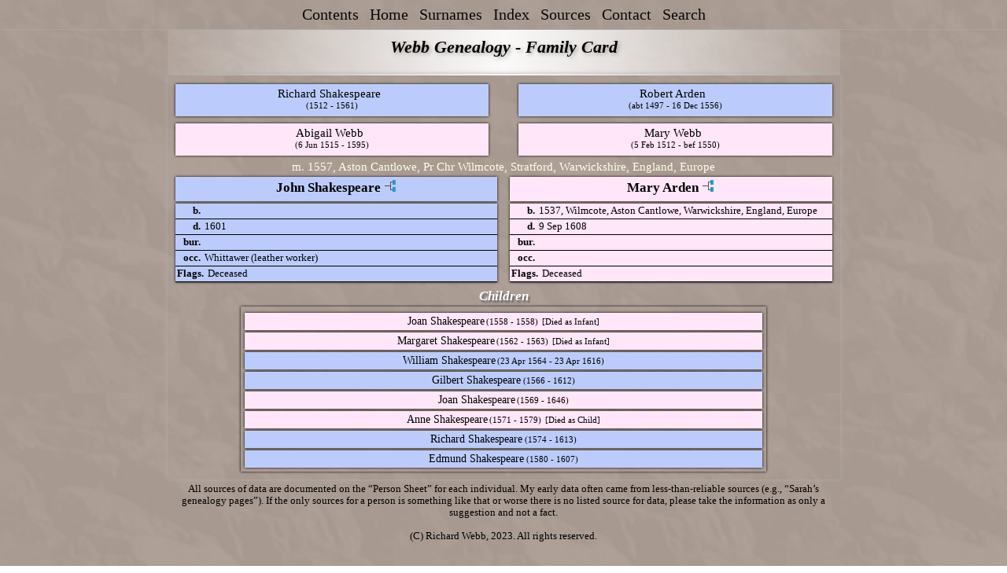

--- FILE ---
content_type: text/html
request_url: https://webbgenealogy.com/wc02/wc02_095.html
body_size: 1826
content:
<!DOCTYPE html PUBLIC "-//W3C//DTD XHTML 1.0 Transitional//EN" "http://www.w3.org/TR/xhtml1/DTD/xhtml1-transitional.dtd">
<html xmlns="http://www.w3.org/1999/xhtml">
<head>
<meta http-equiv="Content-Type" content="text/html; charset=utf-8" />
<meta name="viewport" content="initial-scale=1">
<title>John Shakespeare &amp; Mary Arden</title>
<link href="../css/lp_font_cochin.css" rel="stylesheet" type="text/css" />
<link href="../css/lp_container.css" rel="stylesheet" type="text/css" />
<link href="../css/lp_webcards.css" rel="stylesheet" type="text/css" />
<link href="../css/lp_format_titlelight.css" rel="stylesheet" type="text/css" />
<link href="../css/lp_text_titlelight.css" rel="stylesheet" type="text/css" />
<link href="../css/lp_colorstyle_brownleather.css" rel="stylesheet" type="text/css" />
<script type="text/javascript">var rootLocation="../"</script>
<script src="../js/lp_container.js" type="text/javascript"></script>
</head><!-- R13.0 -->

<body>
<div id="pBody">
<div id="pHeader">
<div id="search">
<form><input id="searchBox" type="text" name="search" placeholder="Search..." onkeyup="searchArray(this.value,data)" autocomplete="off"><a id="closeButton" href="javascript:void(0)" onclick="showSearch()"><img src="../img/i_close.png"></a>
</form><div id="tableBorder">
<table id="results"></table></div>
</div>
<span id="ddmenuspan">
<div id="dDMButton">
<a href="javascript:void(0)" onclick="showDDMenu()"><img src="../img/i_menu.png"></a>
<div id="menu">
<ul>
<li><a onclick="showDDMenu()" href="../index.html">Contents</a></li>
<li><a onclick="showDDMenu()" href="../wc01/wc01_038.html">Home</a></li>
<li><a onclick="showDDMenu()" href="../wc_idx/sur.html">Surnames</a></li>
<li><a onclick="showDDMenu()" href="../wc_idx/idx001.html">Index</a></li>
<li><a onclick="showDDMenu()" href="../wc_src/src001.html">Sources</a></li>
<li><a onclick="showDDMenu()" href="../index.html#CNTC">Contact</a></li>
<li><a href="javascript:void(0)" onclick="showSearch();">Search</a></li></ul>
</div>
</div>
</span>
<div id="pTitle">
Webb Genealogy - Family Card</div>
</div>
<div class="pageTitle">
Webb Genealogy - Family Card</div>

<div class="reportBody">
<div class="reportBodyWrapper">
<div class="wcSplit">
<div class="wcParents">
<div class="wcFathers"><span class="wcHFather"><span class="wcParentName"><a href="../wc01/wc01_226.html">Richard Shakespeare</a></span><span class="wcParentDate">(1512 - 1561)</span></span><span class="wcWFather"><span class="wcParentName"><a href="../wc01/wc01_225.html">Robert Arden</a></span><span class="wcParentDate">(abt 1497 - 16 Dec 1556)</span></span></div>

<div class="wcMothers"><span class="wcHMother"><span class="wcParentName"><a href="../wc01/wc01_226.html">Abigail Webb</a></span><span class="wcParentDate">(6 Jun 1515 - 1595)</span></span><span class="wcWMother"><span class="wcParentName"><a href="../wc01/wc01_225.html">Mary Webb</a></span><span class="wcParentDate">(5 Feb 1512 - bef 1550)</span></span></div>
</div>

<div class="wcMarriage"><span class="wcMarriageTitle">m. </span><span class="wcMarriageData">1557, Aston Cantlowe, Pr Chr Wilmcote, Stratford, Warwickshire, England, Europe</span></div>

<div class="wcSource"><span class="wcHusband">
<div class="wcHusbandWrapper"><a href="../ps02/ps02_340.html">John Shakespeare</a> <a href="../pc02/pc02_340.html"><img src="../img/i_tree.png" alt="" /></a></div>
</span><span class="wcWife">
<div class="wcWifeWrapper"><a href="../ps02/ps02_278.html">Mary Arden</a> <a href="../pc02/pc02_278.html"><img src="../img/i_tree.png" alt="" /></a></div>
</span></div>

<div class="wcFacts"><span class="wcHFacts male">
<div class="wcHFactsWrapper">
<div class="wcFactsRecord"><span class="wcFactTitle">b. </span><span class="wcFactData">&nbsp;</span></div>

<div class="wcFactsRecord"><span class="wcFactTitle">d. </span><span class="wcFactData">1601</span></div>

<div class="wcFactsRecord"><span class="wcFactTitle">bur. </span><span class="wcFactData">&nbsp;</span></div>

<div class="wcFactsRecord"><span class="wcFactTitle">occ. </span><span class="wcFactData">Whittawer (leather worker)</span></div>

<div class="wcFactsRecord"><span class="wcFactTitle">Flags. </span><span class="wcFactData">Deceased</span></div>
</div>
</span><span class="wcWFacts female">
<div class="wcWFactsWrapper">
<div class="wcFactsRecord"><span class="wcFactTitle">b. </span><span class="wcFactData">1537, Wilmcote, Aston Cantlowe, Warwickshire, England, Europe</span></div>

<div class="wcFactsRecord"><span class="wcFactTitle">d. </span><span class="wcFactData">9 Sep 1608</span></div>

<div class="wcFactsRecord"><span class="wcFactTitle">bur. </span><span class="wcFactData">&nbsp;</span></div>

<div class="wcFactsRecord"><span class="wcFactTitle">occ. </span><span class="wcFactData">&nbsp;</span></div>

<div class="wcFactsRecord"><span class="wcFactTitle">Flags. </span><span class="wcFactData">Deceased</span></div>
</div>
</span></div>
</div>

<div class="wcNotSplit">
<div class="wcChildrenTitle">Children</div>

<div class="wcChildren">
<div class="wcFChild"><span class="wcChildName"><a href="../wc05/wc05_044.html">Joan Shakespeare</a></span><span class="wcChildDate">(1558 - 1558)</span><span class="wcChildStatus"> [Died as Infant]</span></div>

<div class="wcFChild"><span class="wcChildName"><a href="../wc05/wc05_053.html">Margaret Shakespeare</a></span><span class="wcChildDate">(1562 - 1563)</span><span class="wcChildStatus"> [Died as Infant]</span></div>

<div class="wcMChild"><span class="wcChildName"><a href="../wc03/wc03_136.html">William Shakespeare</a></span><span class="wcChildDate">(23 Apr 1564 - 23 Apr 1616)</span></div>

<div class="wcMChild"><span class="wcChildName"><a href="../wc05/wc05_054.html">Gilbert Shakespeare</a></span><span class="wcChildDate">(1566 - 1612)</span></div>

<div class="wcFChild"><span class="wcChildName"><a href="../wc05/wc05_227.html">Joan Shakespeare</a></span><span class="wcChildDate">(1569 - 1646)</span></div>

<div class="wcFChild"><span class="wcChildName"><a href="../wc05/wc05_228.html">Anne Shakespeare</a></span><span class="wcChildDate">(1571 - 1579)</span><span class="wcChildStatus"> [Died as Child]</span></div>

<div class="wcMChild"><span class="wcChildName"><a href="../wc05/wc05_229.html">Richard Shakespeare</a></span><span class="wcChildDate">(1574 - 1613)</span></div>

<div class="wcMChild"><span class="wcChildName"><a href="../wc05/wc05_230.html">Edmund Shakespeare</a></span><span class="wcChildDate">(1580 - 1607)</span></div>
</div>
</div>

</div></div>
<!-- ignore=on -->
<div id="pFooter">
All sources of data are documented on the &#8220;Person Sheet&#8221; for each individual. My early data often came from less-than-reliable sources (e.g., &#8220;Sarah&#8217;s genealogy pages&#8221;). If the only sources for a person is something like that or worse there is no listed source for data, please take the information as only a suggestion and not a fact.<br /><br />(C) Richard Webb, 2023.  All rights reserved.</div>
<!-- ignore=off -->
</div>
<script defer src="https://static.cloudflareinsights.com/beacon.min.js/vcd15cbe7772f49c399c6a5babf22c1241717689176015" integrity="sha512-ZpsOmlRQV6y907TI0dKBHq9Md29nnaEIPlkf84rnaERnq6zvWvPUqr2ft8M1aS28oN72PdrCzSjY4U6VaAw1EQ==" data-cf-beacon='{"version":"2024.11.0","token":"e909ef3b64224c30bcb2fa32a7bdfe3c","r":1,"server_timing":{"name":{"cfCacheStatus":true,"cfEdge":true,"cfExtPri":true,"cfL4":true,"cfOrigin":true,"cfSpeedBrain":true},"location_startswith":null}}' crossorigin="anonymous"></script>
</body></html>


--- FILE ---
content_type: text/css
request_url: https://webbgenealogy.com/css/lp_container.css
body_size: 746
content:
body
	{
	margin: 0px;
	-webkit-text-size-adjust: 100%;
	}

#pBody
	{
	margin: auto;
	margin-bottom: 50px;
	margin-top: 37px;
	max-width: 855px;
	min-width: 300px;
	width: auto !important;
	}

#pHeader
	{
	height: 37px;
	width: 100%;
	position: fixed;
	top: 0;
	left: 0;
 	border-width: 0px 0px 1px 0px;
	opacity: 0.95;
	z-index: 1;
	}

#rBody
	{
	padding: 0px;
	}

a.anchor
	{
	display: inline-block;
	position: relative;
	top: -50px;
	}

#ddmenuspan
	{
	position: absolute;
	right: 0px;
	top: 0px;
	font-size: 1.2em;
	z-index: 0;
	padding: 11px 8px 6px 6px;
	}

#dDMButton img
	{
	margin-left: 4px;
	vertical-align: middle;
	}

#menu ul
	{
    list-style-type: none;
	margin: 0px;
	padding: 0px;
	position: fixed;
	top: 0px;
	right: 0px;
	height: 100%;
	width: 0;
	transition: 0.5s;
	margin-top: 37px;
	margin-right: -1px;
	border-width: 1px 0px 0px 1px;
	}

#menu li
	{
	display: block;
	font-size: 1.2em;
	padding: 10px;
	text-align: left;
	}

/* 	border: 1px solid black; */
/* ***** Search Box ***** */
#search
	{
	margin: auto;
 	width: 100%;
 	max-width: 500px;
 	visibility: hidden;
 	max-height: 24px;
	text-align: center;
	margin-top: 4px;
	}

#searchBox
	{
	width: 85%;
	max-width: 500px;
	font-size: 16px; /*if font is less than 16px, Safari on iOS will auto-zoom*/
	}

#closeButton
	{
	margin-top: 8px;
	margin-left: 7px;
	margin-right: 5px;
	}

#tableBorder
	{
	overflow-y: scroll;
	-webkit-overflow-scrolling: touch;
	max-height: 250px;
	width: 85%;
	max-width: 500px;
	box-shadow: 1px 1px 2px rgba(0,0,0,0.5);
	margin: auto;
	position: relative;
	right: 12px;
	}

table#results
	{
	width: 100%;
	margin: auto;
	}

input[type=text]
	{
	border-radius: 0px;
	border: 1px gray solid;
	padding: 2px;
	-webkit-appearance: none;
	}

#pTitle
	{
	line-height: 37px;

	z-index: -1;
	position: absolute;
	left: 2px;
	top: 0px;
	white-space: nowrap;
	visibility: visible;
	}

.pageTitle, .tocTitle
	{
	visibility: hidden;
	height: 0px;
	}

.footer, #pFooter
	{
	text-align: center;
	font-size: 0.9em;
	padding: 0.4em;
	}

.thirdpartysearch
	{
	margin: auto;
	margin-bottom: 8px;
	text-align: left;
	}

input.thirdpartytext
	{
	color: #aeaeae;
	border: 1px solid #aeaeae;
	}


@media all and (min-width: 414px) and (min-height: 414px)
	{
	#pTitle
		{
		left: 4px;
		}
	}
	
@media all and (min-height: 450px)
	{
	#tableBorder
		{
		max-height: 400px;
		}
	}

/* when there is enough room... */
@media all and (min-width: 769px)
	{
	/* hide the menu button at the top-right of the header */
	#ddmenuspan
		{
		visibility: hidden;
		position: static;
		top: 4px;
		}

	#menu
		{
		visibility: visible;
		top: 0px;
		opacity: 1;
		text-align: center;
		}
		
	#menu ul
		{
		width: 100%;
		list-style-type: none;
		position: fixed;
		z-index: 0;
		margin: auto;
		box-shadow: none;
		border-width: 0px 0px 1px 0px;
		top: 0px;
		height: 37px;
		line-height:37px;
		vertical-align: middle;

		transition: none;
		}
		
	#menu li
		{
		margin: auto;
		padding: 0px 5px 0px 5px;
		display: inline-block;
		text-shadow: none;
		text-align: center;
		}

	#searchBox
		{
		font-size: 1.2em;
		}
	
	
	/* hide the report title in the header */
	#pTitle
		{
		visibility: hidden;
		}
	
	/* show the report title in the body of the report */
	.pageTitle, .tocTitle
		{
		visibility: visible;
		height: 38px;
		line-height: 38px;
		}
	}





--- FILE ---
content_type: text/css
request_url: https://webbgenealogy.com/css/lp_text_titlelight.css
body_size: -79
content:
.pageTitle, #pTitle
	{
	font-size: 1.6em;	
	font-style: italic;
	}

.pageTitle, #pTitle
	{
	font-weight: bold;
	}

.pageTitle
	{
	text-align: center;
	}
	
#pTitle
	{
	text-align: left;
	}

.tocAuthor
	{
	font-size: 1.2em;
	font-style: italic;
	}

.psTitle
	{
	font-size: 1.2em;
	text-align: right;
	}

.tocTitle
	{
	font-size: 1.8em;
	font-weight: bold;
	font-style: italic;
	text-align: center;
	}

.tocLinksTitle, .tocIntroTitle, .tocContactTitle
	{
	font-size: 1.4em;
	font-style: italic;
	text-align: left;
	font-weight: normal;
	}

.wcSpousesTitle
	{
	font-weight: bold;
	}

.psSpousesTitle
	{
	font-size: 1.2em;
	font-weight: bold;
	font-style: italic;
	}

.wcChildrenTitle
	{
	font-style: italic;
	}	

.citation
	{
	font-size: 0.6em;
	font-weight: normal;
	vertical-align: super;
	}
	
@media all and (min-width: 300px) and (min-height: 375px)
	{
	#pTitle
		{
		font-size: 1.1em;
		}
	}

@media all and (min-width: 414px) and (min-height: 414px)
	{
	#pTitle
		{
		font-size: 1.3em;
		}
	}

@media all and (min-width: 550px) and (min-height: 550px)
	{
	#pTitle
		{
		font-size: 1.5em;
		}
	}
